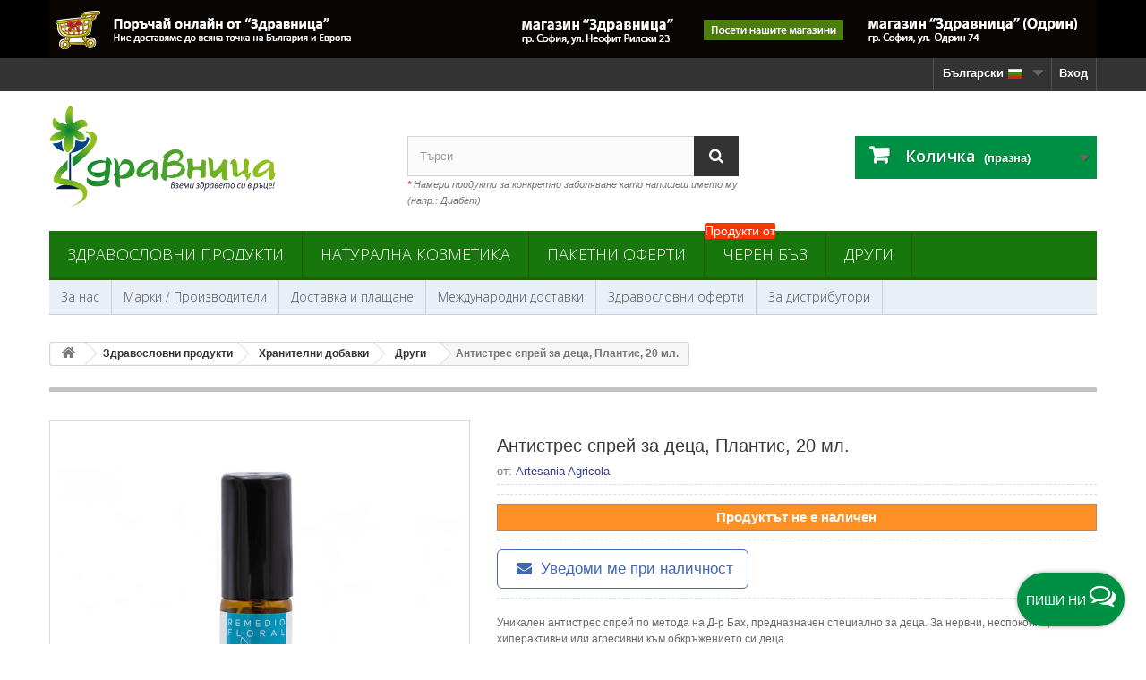

--- FILE ---
content_type: image/svg+xml
request_url: https://shop.zdravnitza.com/img/logo-zdravnitza.svg
body_size: 7513
content:
<svg version="1.1" id="Layer_1" xmlns="http://www.w3.org/2000/svg" x="0" y="0" viewBox="0 0 253 116" style="enable-background:new 0 0 253 116" xml:space="preserve"><style>.st12{fill:#1c213e}</style><radialGradient id="SVGID_1_" cx="15.408" cy="63.219" r="222.501" gradientUnits="userSpaceOnUse"><stop offset="0" style="stop-color:#008036"/><stop offset="1" style="stop-color:#92c020"/></radialGradient><path d="M64.25 58.91c.7 0 1.38.22 2.03.68.65.45 1.24 1.03 1.76 1.73s.93 1.48 1.23 2.35c.3.87.45 1.72.45 2.56 0 .03-.01.14-.02.32-.02.18-.04.38-.08.57-.03.2-.06.38-.07.53-.02.15-.04.23-.08.23-.03 0-.06-.06-.08-.18-.02-.12-.02-.26-.02-.43 0-.13-.05-.31-.15-.53-.1-.22-.23-.32-.4-.32-.43 0-.65.23-.65.7 0 .4-.01 1.05-.03 1.95-.02.9-.05 1.91-.1 3.03-.05 1.12-.14 2.3-.25 3.55-.12 1.25-.26 2.42-.43 3.51-.17 1.08-.37 2.03-.61 2.85-.23.82-.52 1.36-.85 1.63.13.2.37.37.7.5.33.13.5.37.5.7 0 .87-.26 1.63-.78 2.3-.52.67-1.19 1.24-2.03 1.73-.83.48-1.76.88-2.78 1.2-1.02.32-2.03.57-3.03.75-1 .18-1.95.32-2.85.4-.9.08-1.62.13-2.15.13-1.17 0-2.44-.11-3.81-.33-1.37-.22-2.64-.59-3.8-1.13-1.17-.53-2.14-1.25-2.9-2.15-.77-.9-1.15-2.02-1.15-3.35 0-.5.06-1.03.17-1.58.12-.55.31-1.14.58-1.78.5.97 1.23 1.73 2.18 2.3.95.57 2.04.99 3.28 1.28 1.24.28 2.57.46 4.01.53s2.85.1 4.26.1c1.64 0 2.98-.35 4.03-1.05 1.05-.7 1.66-1.95 1.83-3.74 0-.6-.2-.9-.6-.9-.27 0-.62.1-1.05.3-.43.2-.93.42-1.5.65-.57.23-1.19.45-1.88.65-.68.2-1.41.3-2.18.3-1.27 0-2.62-.28-4.06-.83-1.44-.55-2.78-1.28-4.03-2.2-1.25-.92-2.29-1.97-3.1-3.16-.82-1.19-1.23-2.41-1.23-3.68s.26-2.39.78-3.36c.52-.97 1.19-1.81 2.03-2.53.83-.72 1.79-1.31 2.88-1.78 1.09-.47 2.2-.85 3.36-1.13 1.15-.28 2.29-.49 3.43-.6 1.13-.12 2.17-.18 3.1-.18.43 0 .84.04 1.23.13.38.08.75.17 1.1.28.35.1.71.19 1.08.28.37.08.77.12 1.2.12.2-.1.35-.28.45-.55.1-.27.15-.7.15-1.3 0-.03-.01-.09-.02-.17-.02-.08-.03-.21-.03-.38 0-.37.09-.71.28-1.03.18-.32.41-.47.68-.47h.02zm-1.45 6.65c0-.23-.09-.42-.27-.55-.18-.13-.53-.2-1.03-.2-1.44 0-2.93.09-4.48.28-1.55.18-3.01.57-4.38 1.15s-2.59 1.44-3.65 2.58c-1.07 1.14-1.82 2.66-2.25 4.56 0 .37.23.7.68 1 .45.3 1.04.55 1.78.75.73.2 1.58.36 2.53.48a22.959 22.959 0 0 0 5.51.03c.95-.1 1.83-.29 2.63-.58.8-.28 1.48-.69 2.03-1.23.55-.53.83-1.25.83-2.15v-1.15c-.03-.5-.07-1.14-.1-1.91 0-.57.02-1.13.05-1.68.03-.55.08-1 .15-1.33v-.05z" style="fill:url(#SVGID_1_)"/><radialGradient id="SVGID_2_" cx="15.408" cy="63.219" r="222.501" gradientUnits="userSpaceOnUse"><stop offset="0" style="stop-color:#008036"/><stop offset="1" style="stop-color:#92c020"/></radialGradient><path d="M72.66 60.26c.83 0 1.54.2 2.1.61.57.4 1.04.95 1.4 1.63.37.68.68 1.47.93 2.35.25.89.46 1.83.63 2.83.13.9.35 1.35.65 1.35.33-.8.68-1.67 1.03-2.6.35-.94.76-1.8 1.23-2.6s1.04-1.46 1.73-1.98c.68-.52 1.51-.78 2.48-.78 2.07 0 3.79.38 5.16 1.15 1.37.77 2.46 1.77 3.28 3 .82 1.24 1.39 2.6 1.73 4.11.33 1.5.5 2.99.5 4.46 0 1.5-.47 2.82-1.4 3.95-.94 1.14-2.08 2.08-3.43 2.83s-2.76 1.32-4.23 1.7c-1.47.38-2.74.58-3.81.58-1.24 0-2.35-.15-3.36-.45l-.5.55.6 8.9c-.27.27-.62.4-1.05.4-.7 0-1.33-.16-1.88-.48-.55-.32-1.02-.73-1.4-1.23a5.7 5.7 0 0 1-.88-1.65c-.2-.6-.3-1.18-.3-1.75 0-.27.02-.68.05-1.25.03-.57.08-1.42.15-2.55 0-.77-.07-1.4-.2-1.91-.43-.3-.84-.76-1.23-1.38-.38-.62-.58-1.19-.58-1.73 0-.07.03-.27.08-.6.05-.33.19-.53.43-.6.07 0 .23.15.48.45.25.3.43.45.53.45.2 0 .3-.37.3-1.1 0-.43-.02-1.14-.05-2.13-.03-.98-.08-2.13-.15-3.43-.07-1.3-.18-2.72-.33-4.26-.15-1.53-.34-3.06-.58-4.56 0-.13-.02-.27-.07-.4s-.19-.35-.43-.65c-.1-.1-.23-.24-.38-.43-.15-.18-.23-.36-.23-.53 0-.1.05-.2.15-.3h.85zm5.94 13.81c.02.12.03.37.05.75.02.38.05.94.1 1.65.05.72.13 1.73.22 3.03h.5c.73 0 1.69-.27 2.86-.8s2.3-1.23 3.38-2.1a14.42 14.42 0 0 0 2.81-2.98c.78-1.12 1.18-2.28 1.18-3.48 0-1.5-.45-2.58-1.35-3.23-.9-.65-2.34-.98-4.31-.98-.9 0-1.7.23-2.38.68-.68.45-1.25 1.04-1.7 1.75-.45.72-.79 1.55-1.03 2.5-.23.95-.35 1.93-.35 2.93-.01.07 0 .16.02.28z" style="fill:url(#SVGID_2_)"/><radialGradient id="SVGID_3_" cx="15.408" cy="63.219" r="222.501" gradientUnits="userSpaceOnUse"><stop offset="0" style="stop-color:#008036"/><stop offset="1" style="stop-color:#92c020"/></radialGradient><path d="M115.99 62.25c.37.25.73.51 1.1.78.37.27.73.5 1.1.7.37.2.74.3 1.1.3.67 0 1.08.38 1.25 1.13.17.75.25 2.08.25 3.98 0 .47.06 1.29.18 2.45.12 1.17.18 2.47.18 3.9.13.13.29.26.47.38s.36.17.53.17c.13 0 .3-.05.5-.15 0 .27-.08.84-.23 1.73-.15.88-.4 1.82-.75 2.8-.35.98-.81 1.86-1.38 2.63-.57.77-1.25 1.15-2.05 1.15-.6 0-1.08-.13-1.45-.38-.37-.25-.65-.6-.85-1.05-.2-.45-.33-.98-.4-1.6-.07-.62-.1-1.29-.1-2.03 0-.3.02-.72.05-1.25.03-.53.07-1.08.1-1.65.03-.57.08-1.09.13-1.58.05-.48.09-.83.12-1.03-.03-.4-.15-.6-.35-.6-.27 0-.46.03-.58.08-.12.05-.24.14-.38.28-3.71 5.17-7.63 7.76-11.77 7.76-.6 0-1.21-.04-1.83-.13-.62-.08-1.18-.32-1.68-.7-.5-.38-.92-.97-1.25-1.75-.33-.78-.5-1.86-.5-3.23 0-.97.23-1.98.68-3.03.45-1.05 1.06-2.09 1.83-3.13s1.67-2.01 2.7-2.93c1.04-.92 2.12-1.73 3.25-2.43a17.9 17.9 0 0 1 3.51-1.68c1.2-.42 2.35-.63 3.46-.63a10.013 10.013 0 0 1 1.91.2c.4.12.78.29 1.15.54zm.64 2.43h-1.45c-.9 0-2.02.36-3.35 1.08-1.34.72-2.64 1.61-3.91 2.68a19.52 19.52 0 0 0-3.25 3.46c-.9 1.23-1.35 2.39-1.35 3.45 0 .64.38.95 1.15.95.57 0 1.29-.17 2.18-.5.88-.33 1.79-.74 2.7-1.23.92-.48 1.8-1 2.65-1.55.85-.55 1.53-1.04 2.03-1.48 1.1-1.1 1.81-2.24 2.13-3.43.32-1.18.48-2.31.48-3.38v-.05z" style="fill:url(#SVGID_3_)"/><radialGradient id="SVGID_4_" cx="15.408" cy="63.219" r="222.5" gradientUnits="userSpaceOnUse"><stop offset="0" style="stop-color:#008036"/><stop offset="1" style="stop-color:#92c020"/></radialGradient><path d="M128.01 56.74c.52-.79 1.18-1.53 2-2.23.82-.7 1.73-1.35 2.73-1.95 1-.6 1.98-1.11 2.93-1.53.95-.42 1.84-.74 2.65-.98.82-.23 1.46-.35 1.93-.35.93 0 1.94.09 3.03.27 1.08.18 2.09.54 3 1.05.92.52 1.69 1.24 2.3 2.18.62.93.93 2.14.93 3.6 0 .8-.09 1.51-.28 2.13-.18.62-.48 1.19-.88 1.73-.4.53-.92 1.05-1.55 1.55s-1.4 1.03-2.3 1.6c.77.43 1.58.95 2.43 1.55.85.6 1.65 1.27 2.38 2 .74.73 1.34 1.53 1.81 2.38.47.85.7 1.74.7 2.68 0 1.87-.55 3.42-1.65 4.66-1.1 1.24-2.45 2.21-4.06 2.93-1.6.72-3.3 1.23-5.08 1.53-1.79.3-3.38.45-4.78.45-.17 0-.43-.04-.78-.13l-1.18-.27c-.43-.1-.88-.19-1.35-.28-.47-.08-.9-.13-1.3-.13-.3.1-.48.28-.55.55-.07.27-.1.57-.1.9 0 .07.02.19.05.38.03.18.05.38.05.58 0 .37-.09.67-.28.92-.18.25-.54.43-1.07.53-.7-.1-1.37-.38-2-.83a6.294 6.294 0 0 1-1.63-1.7 9.54 9.54 0 0 1-1.08-2.25c-.27-.82-.4-1.64-.4-2.48 0-.07.02-.23.05-.5.03-.27.12-.5.25-.7 0 .13.06.32.17.57.12.25.26.39.43.43.43 0 .65-.23.65-.7 0-.1.01-.29.03-.57.02-.28.05-.7.1-1.25s.1-1.24.15-2.08c.05-.83.11-1.87.18-3.1.07-1.17.14-2.2.23-3.1.08-.9.19-1.73.33-2.48.13-.75.3-1.44.5-2.08.2-.63.45-1.25.75-1.85a.837.837 0 0 0-.3-.25c-.13-.07-.27-.14-.4-.22-.13-.08-.25-.18-.35-.3a.618.618 0 0 1-.15-.42c-.01-.85.24-1.65.76-2.44zm3.53 21.71c0 .23.09.42.28.55.18.14.53.2 1.03.2 1.54 0 3.15-.2 4.84-.6 1.69-.4 3.24-.97 4.66-1.7s2.62-1.63 3.61-2.68c.99-1.05 1.55-2.25 1.68-3.58-.47-.97-1.43-1.73-2.88-2.28s-3.17-.83-5.14-.83c-.77 0-1.61.08-2.53.25-.92.17-1.79.44-2.61.83-.82.39-1.5.86-2.06 1.43-.55.57-.83 1.25-.83 2.05 0 .54.06 1.12.17 1.75.12.64.19 1.29.23 1.95 0 .43-.05.9-.15 1.4-.1.5-.2.9-.3 1.2v.06zm11.36-15.23c.77-.83 1.48-1.68 2.13-2.53.65-.85.98-1.73.98-2.63 0-1.27-.34-2.25-1.03-2.93-.68-.68-1.96-1.03-3.83-1.03-1.1.13-2.16.47-3.18 1s-1.93 1.23-2.73 2.08c-.8.85-1.48 1.83-2.03 2.93-.55 1.1-.89 2.26-1.03 3.46 0 .6.2.9.6.9.27 0 .62-.1 1.05-.3.43-.2.93-.42 1.5-.65.57-.23 1.19-.45 1.88-.65s1.41-.3 2.18-.3c1.14 0 2.31.22 3.51.65z" style="fill:url(#SVGID_4_)"/><radialGradient id="SVGID_5_" cx="15.408" cy="63.219" r="222.501" gradientUnits="userSpaceOnUse"><stop offset="0" style="stop-color:#008036"/><stop offset="1" style="stop-color:#92c020"/></radialGradient><path d="M173.81 81.12c-.67.45-1.54.68-2.61.68-.17 0-.39-.01-.68-.02-.28-.02-.57-.06-.85-.13-.29-.07-.54-.18-.75-.32a.72.72 0 0 1-.33-.63c0-.13.02-.32.07-.55a39.807 39.807 0 0 0 .48-2.61c.1-.67.22-1.52.35-2.55 0-.37-.15-.7-.45-1-.3-.3-.69-.55-1.15-.75a7.04 7.04 0 0 0-1.65-.45c-.64-.1-1.27-.15-1.9-.15-1 0-1.91.16-2.71.48-.8.32-1.25.83-1.35 1.53-.4 1.77-.6 3.54-.6 5.31 0 .1.05.19.15.28.1.08.28.19.55.32 0 .14-.14.33-.43.6s-.61.53-.98.8-.73.5-1.08.7c-.35.2-.58.3-.68.3-.3 0-.63-.14-1-.43-.37-.28-.72-.65-1.05-1.1-.33-.45-.62-.95-.85-1.5-.23-.55-.35-1.09-.35-1.63 0-.37.05-1.01.15-1.93.1-.92.22-1.85.35-2.81.13-.95.25-1.8.35-2.56.1-.75.15-1.16.15-1.23 0-.4-.05-.99-.15-1.78-.1-.79-.21-1.61-.33-2.48-.12-.87-.22-1.69-.33-2.45-.1-.77-.15-1.32-.15-1.65 0-.23.17-.41.53-.53.35-.12.76-.2 1.23-.25.47-.05.91-.08 1.33-.1.42-.02.71-.03.88-.03.23 0 .51.02.83.05.32.03.6.1.85.2s.47.26.65.48c.18.22.28.49.28.83 0 .27-.02.65-.05 1.15-.03.5-.08 1.19-.15 2.06 0 .13.04.46.13.98.08.52.19 1.05.33 1.6.13.55.29 1.04.48 1.48.18.44.39.65.63.65.13 0 .28-.07.43-.22.15-.15.36-.23.63-.23h3.21c.47 0 .94-.11 1.43-.32.49-.22.92-.59 1.3-1.1.39-.52.7-1.21.93-2.08.23-.87.35-1.97.35-3.3 0-.97.22-1.45.65-1.45.3 0 .67.14 1.1.43.43.28.85.42 1.25.42.87 0 1.4.19 1.6.58.2.38.3 1.11.3 2.18 0 .17-.02.42-.05.75-.03.34-.12.9-.25 1.7v12.41c-.02.46-.35.92-1.02 1.37z" style="fill:url(#SVGID_5_)"/><radialGradient id="SVGID_6_" cx="15.408" cy="63.219" r="222.501" gradientUnits="userSpaceOnUse"><stop offset="0" style="stop-color:#008036"/><stop offset="1" style="stop-color:#92c020"/></radialGradient><path d="M182.3 61.42c.13.23.27.55.4.95.07.7.13 1.42.2 2.15.07.74.13 1.53.2 2.38.07.85.12 1.8.15 2.85s.05 2.26.05 3.63c.1.27.33.4.7.4.67 0 1.36-.23 2.08-.7s1.43-1.07 2.13-1.8 1.38-1.55 2.03-2.45c.65-.9 1.23-1.78 1.75-2.65.52-.87.94-1.68 1.28-2.43.33-.75.55-1.32.65-1.73.57-.53 1.13-.8 1.7-.8.2 0 .53.07.98.22a10.937 10.937 0 0 1 2.5 1.2c.32.22.48.39.48.53 0 .13-.07.47-.2 1.03-.13.55-.45 1.16-.95 1.83-.17.33-.28.78-.33 1.32-.05.55-.07 1.41-.07 2.58 0 2.37.35 6.38 1.05 12.02.03.4.15.76.35 1.08.2.32.3.61.3.88 0 .1-.07.18-.2.23-.14.05-.29.09-.48.13-.18.03-.36.06-.52.08-.17.02-.27.03-.3.03-.43 0-.8-.05-1.1-.15-1.7 0-2.87-.36-3.51-1.08-.63-.72-.95-1.55-.95-2.48 0-.03.01-.21.03-.53.02-.32.03-.71.05-1.18.02-.47.03-.96.05-1.48.02-.52.02-.98.02-1.38 0-.17-.03-.32-.1-.45s-.13-.27-.2-.4l-.6-.1c-.7.8-1.37 1.6-2 2.38-.63.78-1.28 1.49-1.93 2.1-.65.62-1.34 1.14-2.05 1.55-.72.42-1.49.66-2.33.73-.33-.14-.73-.33-1.2-.6-.47-.27-.93-.59-1.4-.98-.47-.38-.9-.81-1.3-1.28s-.7-.98-.9-1.55c0-1.17-.03-2.6-.1-4.3-.07-1.7-.17-3.42-.3-5.16-.13-1.73-.31-3.36-.53-4.88-.22-1.52-.48-2.69-.78-3.53.37-.13.68-.2.95-.2.23 0 .52.06.85.18a16.482 16.482 0 0 1 2.04.88c.33.17.63.3.9.4.18.11.33.3.46.53z" style="fill:url(#SVGID_6_)"/><radialGradient id="SVGID_7_" cx="15.408" cy="63.219" r="222.5" gradientUnits="userSpaceOnUse"><stop offset="0" style="stop-color:#008036"/><stop offset="1" style="stop-color:#92c020"/></radialGradient><path d="M221.98 77.18c.13 0 .31-.08.53-.22.22-.15.44-.33.68-.53.23-.2.47-.38.7-.53.23-.15.45-.22.65-.22s.4.17.6.5c.2.33.3.82.3 1.45 0 .07-.04.15-.13.25-.08.1-.31.25-.68.45l-.95 3.45-3.66 3.36-.1-.7c0-.33.08-.73.23-1.18.15-.45.36-.88.63-1.28-.6-.27-1.09-.58-1.48-.93-.39-.35-.58-.88-.58-1.58 0-.37-.01-.71-.02-1.03-.02-.32-.09-.6-.23-.85-.13-.25-.34-.44-.63-.58-.28-.13-.68-.2-1.18-.2-.23 0-.61.22-1.13.65-.52.43-1.13.9-1.83 1.4-.7.5-1.45.97-2.25 1.4-.8.43-1.6.65-2.41.65-1.17 0-2.15-.36-2.93-1.08-.79-.71-1.18-1.59-1.18-2.63 0-2.6-.09-4.89-.28-6.86-.18-1.97-.49-3.39-.93-4.26-.07-.13-.21-.22-.43-.28a2.33 2.33 0 0 0-.43-.07c-.07 0-.18.07-.33.23-.15.15-.41.49-.78 1.03l-.05-.4c0-.17.12-.57.35-1.2.23-.63.56-1.29.98-1.98.42-.68.91-1.29 1.48-1.83.57-.53 1.19-.8 1.85-.8.57 0 1.05.18 1.45.55.4.37.74.83 1.03 1.38.28.55.5 1.13.65 1.75.15.62.26 1.16.33 1.63.1.9.18 1.75.25 2.55.07.8.13 1.62.18 2.45.05.83.08 1.72.1 2.65.02.93.06 1.95.13 3.05.07.27.48.4 1.25.4.07 0 .15-.06.25-.18s.23-.26.4-.43c.33-.33.79-.68 1.35-1.05.57-.37 1.13-.76 1.68-1.18.55-.42 1.04-.86 1.45-1.33.42-.47.63-.95.63-1.45 0-.57-.03-1.16-.08-1.78-.05-.62-.08-1.26-.08-1.93 0-1.37.08-2.64.23-3.83.15-1.18.41-2.31.78-3.38l.85-.05c1.3 0 2.27.37 2.91 1.1.64.74.95 1.9.95 3.5 0 1.17-.2 2.02-.61 2.55l-.46 9.43z" style="fill:url(#SVGID_7_)"/><radialGradient id="SVGID_8_" cx="15.408" cy="63.219" r="222.5" gradientUnits="userSpaceOnUse"><stop offset="0" style="stop-color:#008036"/><stop offset="1" style="stop-color:#92c020"/></radialGradient><path d="M245.92 62.25c.37.25.73.51 1.1.78.37.27.73.5 1.1.7.37.2.74.3 1.1.3.67 0 1.08.38 1.25 1.13.17.75.25 2.08.25 3.98 0 .47.06 1.29.17 2.45.12 1.17.18 2.47.18 3.9.13.13.29.26.47.38s.36.17.53.17c.13 0 .3-.05.5-.15 0 .27-.08.84-.23 1.73-.15.88-.4 1.82-.75 2.8-.35.98-.81 1.86-1.38 2.63-.57.77-1.25 1.15-2.05 1.15-.6 0-1.08-.13-1.45-.38-.37-.25-.65-.6-.85-1.05-.2-.45-.33-.98-.4-1.6-.07-.62-.1-1.29-.1-2.03 0-.3.02-.72.05-1.25.03-.53.07-1.08.1-1.65.03-.57.08-1.09.13-1.58.05-.48.09-.83.12-1.03-.03-.4-.15-.6-.35-.6-.27 0-.46.03-.57.08-.12.05-.24.14-.38.28-3.71 5.17-7.63 7.76-11.77 7.76-.6 0-1.21-.04-1.83-.13-.62-.08-1.18-.32-1.68-.7-.5-.38-.92-.97-1.25-1.75-.33-.78-.5-1.86-.5-3.23 0-.97.23-1.98.68-3.03.45-1.05 1.06-2.09 1.83-3.13s1.67-2.01 2.7-2.93c1.03-.92 2.12-1.73 3.25-2.43 1.13-.7 2.3-1.26 3.5-1.68 1.2-.42 2.35-.63 3.46-.63a10.013 10.013 0 0 1 1.91.2c.41.12.79.29 1.16.54zm.64 2.43h-1.45c-.9 0-2.02.36-3.35 1.08-1.34.72-2.64 1.61-3.91 2.68a19.52 19.52 0 0 0-3.25 3.46c-.9 1.23-1.35 2.39-1.35 3.45 0 .64.38.95 1.15.95.57 0 1.29-.17 2.18-.5.88-.33 1.79-.74 2.7-1.23.92-.48 1.8-1 2.65-1.55.85-.55 1.53-1.04 2.03-1.48 1.1-1.1 1.81-2.24 2.13-3.43.32-1.18.47-2.31.47-3.38v-.05z" style="fill:url(#SVGID_8_)"/><radialGradient id="SVGID_9_" cx="-7.13" cy="-24.115" r="29.683" gradientTransform="matrix(.9272 -.3746 .2977 .7368 40.37 79.747)" gradientUnits="userSpaceOnUse"><stop offset="0" style="stop-color:#008036"/><stop offset="1" style="stop-color:#92c020"/></radialGradient><path d="m25.74 59.34.16 10.48s31.53-23.31 26.96-34.61c-2.16-5.36-7.22-6.67-23.96-4.43 0 0 14.45-1.83 17.1 4.15 2.54 5.71-4.07 11.11-8.22 14.99-2.34 2.2-12.04 9.42-12.04 9.42z" style="fill:url(#SVGID_9_)"/><radialGradient id="SVGID_10_" cx="22.2" cy="28.415" r="20.219" gradientUnits="userSpaceOnUse"><stop offset="0" style="stop-color:#008036"/><stop offset="1" style="stop-color:#92c020"/></radialGradient><path d="M26.16 20.92s-.88-9.81-.05-15.75c.38-2.69-1.06-2.89-1.89-3.98-.82-1.09-5.81 3.1-6.02 10.9-.21 7.79 1.65 10.25 1.65 10.25S9.31 20.43 7.22 16.51c-2.09-3.91-3.23.04-3.38 1.09-.15 1.06-2.27 10.64 10.37 11.14 0 0-13.66 3.96-13.63 11.49 0 0 10.05 2.97 17.16-5.23 0 0-5.45 13.12 2.74 18.87 0 0 4.66-3.49 5.86-6.91 1.39-3.96 1.11-12.85 1.11-12.85s4 7.8 11.93 4.89c0 0 2.3-5.94-7.65-10.36 0 0 4.66-4.63 10.86-4.25 0 0 .01-7.04-4.89-7.72-4.88-.69-11.54 4.25-11.54 4.25z" style="fill:url(#SVGID_10_)"/><linearGradient id="SVGID_11_" gradientUnits="userSpaceOnUse" x1="23.879" y1="16.188" x2="24.744" y2="90.89"><stop offset="0" style="stop-color:#005eaa"/><stop offset="1" style="stop-color:#061942"/></linearGradient><path d="M41.45 36.33c.73 2.72-1 4.52-1 4.52-4.89 2.35-11.23-1.64-11.23-1.64s.11 2.53-.45 6.47c-.45 3.17-3.94 6.91-6.42 8.7l1.82-.53c8.39-.82 17.05-6.18 19.49-12.34h.06v-.13c.57-1.47.89-3.03.91-4.64l-3.18-.41zm-27.3 4.12c-2.57 2.57-7.09 2.88-10.47 2.69 2.4 4.37 7.12 7.78 12.95 9.27-2.94-4.07-2.48-11.96-2.48-11.96zm10.07 48.06V53.8l-1.88.59v34.13c-6.51.51-13.41 2.83-14.71 5.81h31.3c-1.3-2.99-8.2-5.31-14.71-5.82z" style="fill:url(#SVGID_11_)"/><radialGradient id="SVGID_12_" cx="26.58" cy="64.649" r="27.92" gradientUnits="userSpaceOnUse"><stop offset="0" style="stop-color:#008036"/><stop offset="1" style="stop-color:#92c020"/></radialGradient><path d="M12.43 82.27c1.62-6.12 4.89-6.75 8.18-9.82V61.81C15.63 66.6 3.22 78 4.86 85.01c.92 3.93 11.31 4.59 17.59 5.08 3.33.26 15.49 3.48 15.27 11.34-.22 8.23-16.45 13.51-16.45 13.51 16.35-5.27 21.17-9.81 21.17-17.08 0-13.28-29.94-15.57-30.01-15.59z" style="fill:url(#SVGID_12_)"/><g><path class="st12" d="M136.98 86.45c.44-.08.93-.15 1.5-.15.72 0 1.24.15 1.61.48.33.27.51.63.51 1.09 0 .89-.72 1.55-1.49 1.75v.02c.62.19 1.14.72 1.14 1.56 0 .72-.37 1.29-.83 1.63-.56.41-1.33.57-2.27.57-.6 0-1.12-.04-1.44-.1l1.27-6.85zm-.31 6.22c.22.03.47.04.71.04 1.02 0 1.97-.43 1.97-1.55 0-.82-.7-1.18-1.48-1.18h-.71l-.49 2.69zm.62-3.34h.64c1.01 0 1.77-.52 1.77-1.37 0-.68-.51-.96-1.27-.96-.32 0-.58.02-.72.06l-.42 2.27zM141.88 90.42h.34c.59 0 1.44-.26 1.44-.89 0-.44-.37-.65-.82-.65-.38 0-.83.13-1.19.35l-.2-.54c.4-.27.99-.46 1.53-.46.77 0 1.59.31 1.59 1.2 0 .72-.65 1.13-1.32 1.27l-.01.01c.55.07 1.16.5 1.16 1.17 0 1.18-1.16 1.58-2.16 1.58-.65 0-1.22-.16-1.63-.43l.25-.62c.36.23.84.38 1.33.38.58 0 1.31-.26 1.31-.91s-.71-.85-1.32-.85h-.4l.1-.61zM148.87 93.07c-.37.21-.99.39-1.66.39-1.33 0-1.91-.91-1.91-2.02 0-1.52 1.12-3.23 2.74-3.23.95 0 1.47.57 1.47 1.3 0 1.32-1.48 1.66-3.34 1.63-.04.22-.01.69.1.95.2.46.6.67 1.12.67.59 0 1.04-.18 1.35-.34l.13.65zm-.95-4.18c-.82 0-1.43.8-1.65 1.59 1.36.02 2.42-.17 2.42-.95-.01-.41-.32-.64-.77-.64zM152.2 88.33l.4 2.54c.05.39.15.99.19 1.37h.01c.17-.35.56-1.07.9-1.68l1.28-2.23h1.08l-.64 5.02h-.81l.33-2.4c.07-.55.18-1.21.26-1.75h-.04c-.14.31-.52 1.02-.82 1.58l-1.44 2.54h-.66l-.38-2.49c-.06-.49-.17-1.19-.2-1.64h-.04c-.13.56-.27 1.24-.42 1.79l-.61 2.38h-.79l1.35-5.02h1.05zM158.58 88.33l-.53 2.8c-.05.28-.08.52-.08.74 0 .52.21.87.8.87.62 0 1.42-.74 1.63-1.84l.49-2.57h.86l-.68 3.56c-.1.56-.18 1.05-.23 1.46h-.77l.13-.94h-.02c-.45.65-1.1 1.06-1.76 1.06-.64 0-1.33-.31-1.33-1.45 0-.24.03-.52.09-.85l.55-2.83h.85zM164.99 90.42h.34c.59 0 1.44-.26 1.44-.89 0-.44-.37-.65-.82-.65-.38 0-.83.13-1.19.35l-.2-.54c.4-.27.99-.46 1.53-.46.77 0 1.59.31 1.59 1.2 0 .72-.65 1.13-1.32 1.27l-.01.01c.55.07 1.16.5 1.16 1.17 0 1.18-1.16 1.58-2.16 1.58-.65 0-1.22-.16-1.63-.43l.25-.62c.36.23.84.38 1.33.38.58 0 1.31-.26 1.31-.91s-.71-.85-1.32-.85h-.4l.1-.61zM169.49 85.88c.35.08.77.09 1.08.12.81.08 1.36.27 1.78.73.52.52.74 1.41.74 2.25 0 1.71-.73 4.48-2.87 4.48-1.18 0-1.82-.79-1.82-1.99 0-1.42.9-3.14 2.5-3.14.77 0 1.25.41 1.43 1.05h.02c.01-.13.01-.3.01-.47 0-.53-.15-1.24-.53-1.64-.35-.36-.78-.49-1.46-.55-.25-.02-.53-.04-.85-.1l-.03-.74zm2.52 4.5c0-.67-.33-1.37-1.07-1.37-1.13 0-1.66 1.45-1.65 2.46 0 .7.3 1.34 1.06 1.34 1.02-.01 1.66-1.55 1.66-2.43zM173.12 95.41l1.01-5.29c.11-.61.22-1.29.28-1.79h.79l-.14.95h.02c.45-.66 1.11-1.06 1.81-1.06 1.08 0 1.54.89 1.54 1.82 0 1.77-1.27 3.43-2.94 3.43-.53 0-.88-.11-1.08-.23h-.02l-.4 2.17h-.87zm1.41-2.9c.23.18.55.28.96.28 1.11 0 2.03-1.38 2.03-2.7 0-.53-.23-1.16-.96-1.16-.67 0-1.53.77-1.77 2.18l-.26 1.4zM182.38 93.35c0-.3.05-.78.11-1.3h-.02c-.55 1.05-1.25 1.41-1.95 1.41-.89 0-1.44-.71-1.44-1.66 0-1.75 1.29-3.59 3.48-3.59.48 0 1.01.08 1.35.19l-.51 2.63c-.17.87-.23 1.76-.21 2.32h-.81zm.55-4.37c-.11-.04-.3-.07-.59-.07-1.3 0-2.37 1.35-2.37 2.75 0 .56.2 1.11.86 1.11.72 0 1.57-.93 1.82-2.27l.28-1.52zM188.7 89.38c0 .69-.66 1.09-1.18 1.26v.03c.5.06 1.04.41 1.04 1.12 0 1.19-1.23 1.67-2.26 1.67-1.01 0-1.68-.4-1.68-1.45 0-.91.41-2.68 1.31-3.34.37-.28.8-.45 1.37-.45.78 0 1.4.36 1.4 1.16zm-3.13 1.79c-.04.22-.09.51-.09.77 0 .57.29.89.91.89.68 0 1.29-.36 1.29-1.01 0-.58-.48-.81-1.06-.81-.43 0-.82.09-1.05.16zm.12-.61c.56-.07 1.24-.17 1.66-.4.28-.17.52-.39.52-.71 0-.4-.31-.6-.72-.6-.89 0-1.26.97-1.46 1.71zM193.02 93.07c-.37.21-.99.39-1.66.39-1.33 0-1.91-.91-1.91-2.02 0-1.52 1.12-3.23 2.74-3.23.95 0 1.47.57 1.47 1.3 0 1.32-1.48 1.66-3.34 1.63-.04.22-.01.69.1.95.2.46.6.67 1.12.67.59 0 1.04-.18 1.35-.34l.13.65zm-.96-4.18c-.82 0-1.43.8-1.65 1.59 1.36.02 2.42-.17 2.42-.95 0-.41-.31-.64-.77-.64zM194.11 93.35l.66-3.56c.1-.56.18-1.05.23-1.46h.76l-.13.94h.02c.47-.71 1.1-1.06 1.76-1.06.77 0 1.13.49 1.17 1.12.45-.73 1.09-1.11 1.84-1.12.58 0 1.23.37 1.23 1.32 0 .23-.03.57-.08.85l-.56 2.97h-.84l.54-2.89c.04-.2.07-.45.07-.65 0-.53-.2-.87-.76-.87-.62 0-1.37.73-1.58 1.85l-.48 2.57h-.83l.56-2.95c.04-.23.06-.41.06-.61 0-.43-.11-.86-.75-.86-.62 0-1.41.83-1.61 1.9l-.46 2.52h-.82zM202.55 91.4c0-1.66 1.15-3.19 2.78-3.19 1.36 0 1.97 1.03 1.97 2.09 0 1.56-1.1 3.17-2.79 3.17-1.25 0-1.96-.93-1.96-2.07zm3.86-1.1c0-.58-.27-1.4-1.17-1.4-1.08 0-1.79 1.32-1.79 2.47 0 .82.46 1.41 1.18 1.41 1.01 0 1.78-1.3 1.78-2.48zM213.23 93.15c-.26.14-.78.31-1.45.31-1.3 0-1.93-.87-1.93-1.94 0-1.71 1.27-3.29 3.07-3.29.47 0 .89.14 1.05.22l-.25.69c-.2-.09-.48-.19-.85-.19-1.31 0-2.13 1.29-2.13 2.47 0 .81.43 1.34 1.25 1.34.52 0 .9-.16 1.16-.28l.08.67zM215.91 88.33l-.53 2.8c-.05.28-.08.52-.08.74 0 .52.21.87.8.87.62 0 1.42-.74 1.63-1.84l.49-2.57h.86l-.68 3.56c-.1.56-.18 1.05-.23 1.46h-.77l.13-.94h-.02c-.45.65-1.1 1.06-1.76 1.06-.64 0-1.33-.31-1.33-1.45 0-.24.03-.52.09-.85l.55-2.83h.85zM225.78 89.38c0 .69-.66 1.09-1.18 1.26v.03c.5.06 1.04.41 1.04 1.12 0 1.19-1.24 1.67-2.26 1.67-1.01 0-1.68-.4-1.68-1.45 0-.91.41-2.68 1.31-3.34.37-.28.8-.45 1.37-.45.77 0 1.4.36 1.4 1.16zm-3.13 1.79c-.04.22-.09.51-.09.77 0 .57.29.89.91.89.68 0 1.29-.36 1.29-1.01 0-.58-.48-.81-1.06-.81-.44 0-.82.09-1.05.16zm.12-.61c.56-.07 1.24-.17 1.66-.4.28-.17.52-.39.52-.71 0-.4-.31-.6-.72-.6-.89 0-1.27.97-1.46 1.71zM227.92 95.41l1.01-5.29c.11-.61.22-1.29.28-1.79h.79l-.14.95h.02c.45-.66 1.11-1.06 1.81-1.06 1.08 0 1.54.89 1.54 1.82 0 1.77-1.27 3.43-2.94 3.43-.53 0-.88-.11-1.08-.23h-.02l-.4 2.17h-.87zm1.41-2.9c.23.18.55.28.96.28 1.11 0 2.03-1.38 2.03-2.7 0-.53-.23-1.16-.96-1.16-.67 0-1.53.77-1.77 2.18l-.26 1.4zM236.98 88.33c-.48.76-.95 1.47-1.29 2.33h.01c.35-.4.9-.68 1.49-.68.79 0 1.32.49 1.32 1.3 0 1.14-1.01 2.15-2.4 2.15-.85 0-1.5-.34-1.5-1.34 0-.93.63-2.24 1.22-3.06h-1.78l.13-.7h2.8zm.68 3.12c0-.47-.26-.82-.8-.82-.58 0-1.13.49-1.31.95-.07.17-.1.3-.1.48 0 .4.24.73.75.73.76-.01 1.46-.59 1.46-1.34zM240.98 88.33l-.53 2.8c-.05.28-.08.52-.08.74 0 .52.21.87.8.87.63 0 1.43-.74 1.64-1.84l.49-2.57h.85l-.61 3.27c-.04.23-.08.45-.08.63 0 .36.18.62.68.63l-.61 1.94h-.64l.38-1.45a.842.842 0 0 1-.48-.33c-.1-.19-.13-.43-.11-.63h-.02c-.44.65-1.12 1.08-1.81 1.08-.65 0-1.36-.31-1.36-1.45 0-.24.03-.52.09-.85l.55-2.83h.85zM248.45 93.07c-.37.21-.99.39-1.66.39-1.33 0-1.91-.91-1.91-2.02 0-1.52 1.12-3.23 2.74-3.23.95 0 1.47.57 1.47 1.3 0 1.32-1.48 1.66-3.34 1.63-.04.22-.01.69.1.95.2.46.6.67 1.12.67.59 0 1.04-.18 1.35-.34l.13.65zm-.95-4.18c-.82 0-1.43.8-1.65 1.59 1.36.02 2.42-.17 2.42-.95 0-.41-.32-.64-.77-.64zM249.48 92.87c0-.38.27-.7.64-.7.35 0 .58.27.58.61 0 .38-.27.68-.66.68-.33.01-.56-.26-.56-.59zm.55-1.53.82-4.98h.98l-1.11 4.98h-.69z"/></g></svg>